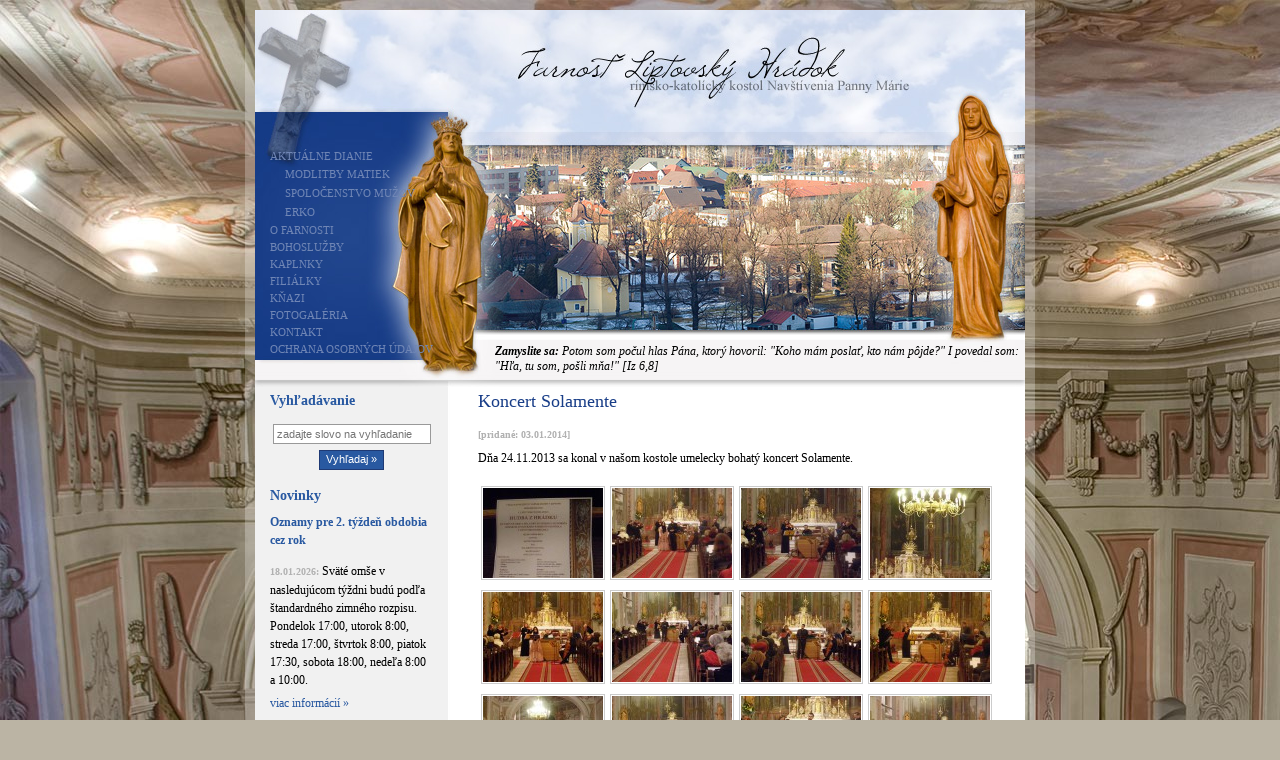

--- FILE ---
content_type: text/html; charset=utf-8
request_url: http://www.rkclh.sk/clanok/187-koncert-solamente
body_size: 3148
content:
<!DOCTYPE html>
<html lang="sk">

<head>
	<meta http-equiv="Content-language"		content="sk" />
	<meta http-equiv="Content-Type"			content="text/html; charset=utf-8" />
	<meta http-equiv="Cache-Control"		content="no-cache" />
	
	<title>Koncert Solamente</title>
	
	<meta name="description"				content="Dňa 24.11.2013 sa konal v našom kostole umelecky bohatý koncert Solamente." /> 
	<meta name="keywords"				    content="" /> 
	<meta name="author"						content="Creative Solution" />
	<meta name="owner"						content="Creative Solution" />
	<meta name="copyright"					content="©2012, creative solution" />
	
	<link rel="stylesheet" type="text/css" media="screen" href="https://www.rkclh.sk/css/screen.1537882866.css" />
    <link rel="stylesheet" type="text/css" media="screen" href="https://www.rkclh.sk/css/menuh.css?rev=1" />

	<link rel="stylesheet" type="text/css" media="screen" href="https://www.rkclh.sk/libs/shadowbox-3.0.3/shadowbox.css" />
	<link rel="stylesheet" type="text/css" media="screen" href="https://www.rkclh.sk/libs/flowplayer/flowplayer-5.2.0/skin/minimalist.css" />
	
    <script type="text/javascript" src="https://www.rkclh.sk/libs/jquery/jquery-1.7.2.min.js"></script>
    <script type="text/javascript" src="https://www.rkclh.sk/libs/shadowbox-3.0.3/shadowbox.js"></script>
    <script type="text/javascript" src="https://www.rkclh.sk/libs/jquery.cycle/jquery.cycle.all.min.js"></script>
        <script type="text/javascript" src="https://www.rkclh.sk/libs/mediaplayer-5.10/jwplayer.js"></script>
    <script type="text/javascript" src="https://www.rkclh.sk/libs/swfobject/swfobject.js"></script>
    <script type="text/javascript" src="https://www.rkclh.sk/libs/flowplayer/flowplayer-5.2.0/flowplayer.min.js"></script>

    
            <link rel="image_src" href="https://www.rkclh.sk/images/logo_facebook.jpg" />
    
    
    <script type="text/javascript">
        Shadowbox.init();        
        
        var _gaq = _gaq || [];
        _gaq.push(['_setAccount', 'UA-376193-27']);
        _gaq.push(['_trackPageview']);
        
        (function() {
        var ga = document.createElement('script'); ga.type = 'text/javascript'; ga.async = true;
        ga.src = ('https:' == document.location.protocol ? 'https://ssl' : 'http://www') + '.google-analytics.com/ga.js';
        var s = document.getElementsByTagName('script')[0]; s.parentNode.insertBefore(ga, s);
        })();
        
    </script>
    

</head>

<body>
	<div class='page clear'>
	   <div class='top'>
	   </div>
	   
	   <div class='main'>
	       <div class='menu'>	        
	               <ul>
                    
        <li class="first">
            <a class='uvod' href='https://www.rkclh.sk' target=''>
                Aktuálne dianie
            </a>            
            
                            <ul>
                                            <li>
                            <a href='https://www.rkclh.sk/modlitby-matiek''>
                                Modlitby matiek
                            </a>                            
                        </li>
                                            <li>
                            <a href='https://www.rkclh.sk/spolocenstvo-muzov''>
                                Spoločenstvo mužov
                            </a>                            
                        </li>
                                            <li>
                            <a href='https://www.rkclh.sk/erko''>
                                ERKO
                            </a>                            
                        </li>
                                    </ul>
                    </li>

                        
        <li >
            <a class='o_farnosti' href='https://www.rkclh.sk/o-farnosti' target=''>
                O farnosti
            </a>            
            
                    </li>

                        
        <li >
            <a class='bohosluzby' href='https://www.rkclh.sk/bohosluzby' target=''>
                Bohoslužby
            </a>            
            
                    </li>

                        
        <li >
            <a class='kaplnky' href='https://www.rkclh.sk/kaplnky' target=''>
                Kaplnky
            </a>            
            
                    </li>

                        
        <li >
            <a class='filialky' href='https://www.rkclh.sk/filialky' target=''>
                Filiálky
            </a>            
            
                    </li>

                        
        <li >
            <a class='knazi' href='https://www.rkclh.sk/knazi' target=''>
                Kňazi
            </a>            
            
                    </li>

                        
        <li >
            <a class='fotogaleria' href='https://www.rkclh.sk/fotogaleria' target=''>
                Fotogaléria
            </a>            
            
                    </li>

                        
        <li >
            <a class='kontakt' href='https://www.rkclh.sk/kontakt' target=''>
                Kontakt
            </a>            
            
                    </li>

                        
        <li >
            <a class='ochrana_osobnych_udajov' href='https://www.rkclh.sk/ochrana-osobnych-udajov' target=''>
                Ochrana osobných údajov
            </a>            
            
                    </li>

                </ul>	       
	       </div>
	   </div>
	   
	   <div class='idea'>
            <div class='idea_padding'>	   
                <strong>Zamyslite sa:</strong> Potom som počul hlas Pána, ktorý hovoril: "Koho mám poslať, kto nám pôjde?" I povedal som: "Hľa, tu som, pošli mňa!" [Iz 6,8]            </div>
	   </div>
	
        <div class='content clear'>
            <div class='right_frame'>
    <div class='text_padding'>
        <h1>Koncert Solamente</h1>

        <span class='datum'>[pridané: 03.01.2014]</span>

<p>
	Dňa 24.11.2013 sa konal v na&scaron;om kostole umelecky bohat&yacute; koncert Solamente.</p>


            <div class='gallery'>
    <a href='https://www.rkclh.sk/photoloader/8084/720x720' title="p1010000.jpg" target='_blank' rel='lightbox[galeria];player=img'><img src="https://www.rkclh.sk/photoloader/8084/0x0/_120x90" alt="p1010000.jpg" /></a><a href='https://www.rkclh.sk/photoloader/8085/720x720' title="p1010001.jpg" target='_blank' rel='lightbox[galeria];player=img'><img src="https://www.rkclh.sk/photoloader/8085/0x0/_120x90" alt="p1010001.jpg" /></a><a href='https://www.rkclh.sk/photoloader/8086/720x720' title="p1010002.jpg" target='_blank' rel='lightbox[galeria];player=img'><img src="https://www.rkclh.sk/photoloader/8086/0x0/_120x90" alt="p1010002.jpg" /></a><a href='https://www.rkclh.sk/photoloader/8087/720x720' title="p1010003.jpg" target='_blank' rel='lightbox[galeria];player=img'><img src="https://www.rkclh.sk/photoloader/8087/0x0/_120x90" alt="p1010003.jpg" /></a><a href='https://www.rkclh.sk/photoloader/8088/720x720' title="p1010004.jpg" target='_blank' rel='lightbox[galeria];player=img'><img src="https://www.rkclh.sk/photoloader/8088/0x0/_120x90" alt="p1010004.jpg" /></a><a href='https://www.rkclh.sk/photoloader/8089/720x720' title="p1010006.jpg" target='_blank' rel='lightbox[galeria];player=img'><img src="https://www.rkclh.sk/photoloader/8089/0x0/_120x90" alt="p1010006.jpg" /></a><a href='https://www.rkclh.sk/photoloader/8090/720x720' title="p1010007.jpg" target='_blank' rel='lightbox[galeria];player=img'><img src="https://www.rkclh.sk/photoloader/8090/0x0/_120x90" alt="p1010007.jpg" /></a><a href='https://www.rkclh.sk/photoloader/8091/720x720' title="p1010009.jpg" target='_blank' rel='lightbox[galeria];player=img'><img src="https://www.rkclh.sk/photoloader/8091/0x0/_120x90" alt="p1010009.jpg" /></a><a href='https://www.rkclh.sk/photoloader/8092/720x720' title="p1010011.jpg" target='_blank' rel='lightbox[galeria];player=img'><img src="https://www.rkclh.sk/photoloader/8092/0x0/_120x90" alt="p1010011.jpg" /></a><a href='https://www.rkclh.sk/photoloader/8093/720x720' title="p1010013.jpg" target='_blank' rel='lightbox[galeria];player=img'><img src="https://www.rkclh.sk/photoloader/8093/0x0/_120x90" alt="p1010013.jpg" /></a><a href='https://www.rkclh.sk/photoloader/8094/720x720' title="p1010068.jpg" target='_blank' rel='lightbox[galeria];player=img'><img src="https://www.rkclh.sk/photoloader/8094/0x0/_120x90" alt="p1010068.jpg" /></a><a href='https://www.rkclh.sk/photoloader/8095/720x720' title="p1010095.jpg" target='_blank' rel='lightbox[galeria];player=img'><img src="https://www.rkclh.sk/photoloader/8095/0x0/_120x90" alt="p1010095.jpg" /></a><a href='https://www.rkclh.sk/photoloader/8096/720x720' title="p1010105.jpg" target='_blank' rel='lightbox[galeria];player=img'><img src="https://www.rkclh.sk/photoloader/8096/0x0/_120x90" alt="p1010105.jpg" /></a><a href='https://www.rkclh.sk/photoloader/8097/720x720' title="p1010111.jpg" target='_blank' rel='lightbox[galeria];player=img'><img src="https://www.rkclh.sk/photoloader/8097/0x0/_120x90" alt="p1010111.jpg" /></a><a href='https://www.rkclh.sk/photoloader/8098/720x720' title="p1010114.jpg" target='_blank' rel='lightbox[galeria];player=img'><img src="https://www.rkclh.sk/photoloader/8098/0x0/_120x90" alt="p1010114.jpg" /></a><a href='https://www.rkclh.sk/photoloader/8099/720x720' title="p1010120.jpg" target='_blank' rel='lightbox[galeria];player=img'><img src="https://www.rkclh.sk/photoloader/8099/0x0/_120x90" alt="p1010120.jpg" /></a><a href='https://www.rkclh.sk/photoloader/8100/720x720' title="p1010122.jpg" target='_blank' rel='lightbox[galeria];player=img'><img src="https://www.rkclh.sk/photoloader/8100/0x0/_120x90" alt="p1010122.jpg" /></a>
    </div>

    </div>
</div>

<div class='left_frame'>
    <div class='left_frame_padding'>
        <div class='left_vyhladavanie'>
    <h2>Vyhľadávanie</h2>
    
    <form method='get' action='https://www.rkclh.sk/vyhladavanie'>
        <input class='text' type='text' name='fulltext' placeholder='zadajte slovo na vyhľadanie' />
        <input class='submit' type='submit' value='Vyhľadaj &raquo;' />
    </form>
</div>    <h2>Novinky</h2>
    
            <div class='novinka'>
                <h3><a href='https://www.rkclh.sk/clanok/416-oznamy-pre-2-tyzden-obdobia-cez-rok' title='Oznamy pre 2. týždeň obdobia cez rok' >Oznamy pre 2. týždeň obdobia cez rok</a></h3><p><span class="datum">18.01.2026:</span> Sväté omše v nasledujúcom týždni budú podľa štandardného zimného rozpisu. Pondelok 17:00, utorok 8:00, streda 17:00, štvrtok 8:00, piatok 17:30, sobota 18:00, nedeľa 8:00 a 10:00.</p>
    		</div>
		
            <div class='novinka_bottom'>
                                    <a href='https://www.rkclh.sk/clanok/416-oznamy-pre-2-tyzden-obdobia-cez-rok' title='Oznamy pre 2. týždeň obdobia cez rok'>viac informácií &raquo;</a>
                            </div>
            <div class='novinka'>
                <h3><a href='https://www.rkclh.sk/clanok/417-oznamy-pre-1-tyzden-obdobia-cez-rok' title='Oznamy pre 1. týždeň obdobia cez rok' >Oznamy pre 1. týždeň obdobia cez rok</a></h3><p><span class="datum">11.01.2026:</span> Sväté omše v nasledujúcom týždni sa konajú už podľa klasického zimného rozpisu. Pondelok 17:00, utorok 8:00, streda 17:00, štvrtok 8:00, piatok 17:30, sobota 18:00, nedeľa 8:00 a 10:00.</p>
    		</div>
		
            <div class='novinka_bottom'>
                                    <a href='https://www.rkclh.sk/clanok/417-oznamy-pre-1-tyzden-obdobia-cez-rok' title='Oznamy pre 1. týždeň obdobia cez rok'>viac informácií &raquo;</a>
                            </div>
            <div class='novinka'>
                <h3><a href='https://www.rkclh.sk/clanok/448-biblia-za-rok' title='Biblia za rok ' >Biblia za rok </a></h3><a class='image' href='https://www.rkclh.sk/clanok/448-biblia-za-rok' title='Biblia za rok '><img class='photo_left' src='https://www.rkclh.sk/photoloader/12182/0x0/_120x90' title='Plagát Biblia za rok' alt='' width="80" /></a><p><span class="datum">10.01.2026:</span> Máme ponuku a príležitosť denne od 1.januára 2026 vypočuť si podcast Biblia za rok.</p>
    		</div>
		
            <div class='novinka_bottom'>
                                    <a href='https://www.rkclh.sk/clanok/448-biblia-za-rok' title='Biblia za rok '>viac informácií &raquo;</a>
                            </div>
            <div class='novinka'>
                <h3><a href='https://www.rkclh.sk/clanok/462-medzinarodna-duchovna-obnova-pre-manzelske-pary-medzugorje' title='Medzinárodná duchovná obnova pre manželské páry Medžugorje ' >Medzinárodná duchovná obnova pre manželské páry Medžugorje </a></h3><p><span class="datum">10.01.2026:</span> Organizátori 25.medzinárodnej duchovnej obnovy pre manželské páry v Medžugorí pozývajú na leteckú púť 2. až 7.februára 2026.</p>
    		</div>
		
            <div class='novinka_bottom'>
                                    <a href='https://www.rkclh.sk/clanok/462-medzinarodna-duchovna-obnova-pre-manzelske-pary-medzugorje' title='Medzinárodná duchovná obnova pre manželské páry Medžugorje '>viac informácií &raquo;</a>
                            </div>
            <div class='novinka'>
                <h3><a href='https://www.rkclh.sk/clanok/461-priprava-birmovancov' title='Príprava birmovancov' >Príprava birmovancov</a></h3><a class='image' href='https://www.rkclh.sk/clanok/461-priprava-birmovancov' title='Príprava birmovancov'><img class='photo_left' src='https://www.rkclh.sk/photoloader/12180/0x0/_120x90' title='Skupinky birmovancov' alt='' width="80" /></a><p><span class="datum">20.12.2025:</span> V uplynulých týždňoch prebiehala intenzívna príprava našich birmovancov. Schádzali sa v piatich skupinkách, aby objavovali krásu našej viery.</p>
    		</div>
		
            <div class='novinka_bottom'>
                                    <a href='https://www.rkclh.sk/clanok/461-priprava-birmovancov' title='Príprava birmovancov'>viac informácií &raquo;</a>
                            </div>
        
    <div class='left_bottom'></div><div class='left_partneri'>
                
        <div class='partner'><a href='http://www.csweb.sk' target='_blank'><img src='https://www.rkclh.sk/photoloader/6642/120x90' alt='logo250.jpg' /></a></div>
        
</div>    </div>
</div>        </div>

        <div class='bottom'>
            <div class='bottom_padding'>
                <div style='padding-top: 10px; padding-right: 10px;'>
<script type="text/javascript">
var gaJsHost = (("https:" == document.location.protocol) ? "https://ssl." : "http://www.");
document.write(unescape("%3Cscript src='" + gaJsHost + "google-analytics.com/ga.js' type='text/javascript'%3E%3C/script%3E"));
</script>
<script type="text/javascript">
var pageTracker = _gat._getTracker("UA-376193-27");
pageTracker._initData();
pageTracker._trackPageview();
</script>
     © 2008 - 2012, created by <a href='http://www.csweb.sk' target='_blank'>creative solution</a>
</div>            </div>
        </div>
    </div>
</body>
</html>

--- FILE ---
content_type: text/css
request_url: https://www.rkclh.sk/css/screen.1537882866.css
body_size: 1899
content:
html,body{ 
	color: #000000;
	font-family: "Times New Roman", Times, serif;
	font-size: 12px;	
	margin: 0px;
	padding: 0px;
	background: #bbb4a4;
	background-image: url(../images/design/_k7e7863.jpg);
	background-repeat: no-repeat;
}

/* ************************************************* BEGIN OF DESIGN */

div.page{
	width: 770px;
	margin: 0 auto;
	
	background: #fff;	
	padding: 10px;
	
	text-align: left;
	
	background: rgba(255, 255, 255, 0.25);
}

div.top{
    width: 770px;
    height: 138px;
    background-image: url(../images/design/top.jpg);
}

div.main{
    background-image: url(../images/design/main.jpg);
    width: 770px;
    height: 168px;
}

div.menu_padding{
    margin-left: 22px;
}

div.idea{
    height: 71px;
    width: 770px;    
    background-image: url(../images/design/idea_back.jpg);
}

div.idea_padding{
    padding-left: 240px;
    padding-top: 28px;
    font-style: italic;
}

div.content{
	width: 770px;
	margin: 0px;
	background-image: url(../images/design/back.jpg);
}

.clear:after, .content:after {
	content: "."; 
	display: block; 
	height: 0; 
	clear: both; 
	visibility: hidden;
}

.floatholder {
	margin: 10px 0 0;
}

div.left_frame{
    width: 193px;
    float: left;
}

div.left_frame_padding{
    padding-top: 5px;
    padding-left: 15px;
    padding-right: 15px;
    color: #000000;
    line-height: 18px;    
}

div.right_frame{
    width: 577px;
    float: right;
}

div.text_padding{
    padding-left: 30px;
    padding-right: 30px;
    padding-top: 5px;
    padding-bottom: 20px;
    line-height: 18px;    
    text-align: justify;
}

div.ciara{
    border: 1px solid #c9c9c9;
    border-left: 0px;
    border-right: 0px;
    border-bottom: 0px;
    margin-top: 10px;
    margin-bottom: 10px;
}

div.bottom{
    width: 770px;
    text-align: center;
	margin: 0 auto;
	color: #000;    
}

div.bottom a{
    color: #000
}

div.clanok{
    margin-bottom: 1em;
}

div.clanok a.viac_informacii{
    float: right;
}
/* ************************************************* END OF DESIGN */

/* ************************************************* BEGIN OF TABLES */
table{

}

table.border td{
    border-width: 1px;
    border-style: solid;
    border-color: #b1b1b1;
}

td{
	color: #000000;
	font-family: "Times New Roman", Times, serif;
	font-size: 12px;	
}

td.border{
  border-width: 1px;
  border-style: solid;
  border-color: #000000;
}

td.foto{
}

td.galeria{
    background-color: #eeeeee;
    border: 1px solid #e0e0e0;
    text-align: center;
    width: 110px;
    height: 110px;
}

/* ************************************************* END OF TABLES */

/* ************************************************* BEGIN OF HREF */
a{
    color: #2959a1;
    text-decoration: none;
}   

a:hover{
    color: #0c3169;
}

a:visited{
    color: #0c3169;
}

a.selected{
    font-size: 18px;
    font-weight: bold;
    color: #000000;    
}

a.light{
    color: #abc2ef;
}

a:hover{
    color: #2959a1;
}

/* ************************************************* END OF HREF */

/* ************************************************* BEGIN OF TITLE */
h1{
	font-size: 18px;
	font-weight: normal;
	margin: 0px;
	color: #193e88;
	padding-bottom: 15px;
}

h2{
	font-size: 14px;
	color: #2959a1;
	margin: 0px;
}

h3{
	font-weight: bold;
	font-size: 12px;
	margin: 0px;
	padding-bottom: 8px;
	padding-top: 8px;
}

/* ************************************************* END OF TITLE */

/* ************************************************* BEGIN OF TEXT */

div.datum{
    color: #939393;
    font-size: 10px;
    padding-top: 3px;
    float: right;
}

span.datum{
    color: #939393;
    font-size: 10px;
    font-weight: normal;
}

strong.h1{
	font-size: 18px;
	font-weight: normal;
	padding-bottom: 15px;    
}

span.highlite{
	color: #85a9d1;
}

span.copyright{
	color: #C5B196;
	font-size: 10px;
}

span.datum{
    color: #b1b1b1;
    font-weight: bold;
}

span.poznamka{
    color: #a6a6a6;
}

ul{
 	padding: 0px;
 	margin: 0px;
 	padding-left: 25px;
    list-style-image: url(../images/design/sipka.jpg);	
}

li{
  margin: 0px;
  padding: 0px;
}

/* ************************************************* END OF TEXT */

/* ************************************************* BEGIN OF IMAGES */

img{
	border: 0px;
}

img.border{
 	border-width: 1px;
 	border-style: solid;
 	border-color: #ccc;
    padding: 1px;
}

div.foto{
 	border: 1px solid #bac7d7; 
 	width: 82;
 	height: 62px;   
}

div.foto:hover{
 	border: 1px solid #8e98a3;
}

img.photo_left{
	float: left;
	margin-right: 1em;

	
    border: 1px solid #ccc;
    padding: 1px;
}

/* ************************************************* END OF IMAGES */

/* ************************************************* BEGIN OF FORM*/

p{
	margin: 0px;
	padding: 5px 0px;
}

p.center{
    text-align: center;
}

form{
	margin: 0px;
}

input.text{
    width: 200px;
	font-size: 11px;
	border-width: 1px;
	border-style: solid;
	border-color: #999999;
}

input.file{
	font-size: 11px;
	border-width: 1px;
	border-style: solid;
	border-color: #999999;
}

input.submit{
	color: #5b5b5b;
	font-size: 11px;
	border-width: 1px;
	border-style: solid;
	border-color: #999999;
	background-color: #f4f4f4;
	height: 20px;
	padding-bottom: 3px;
	background-image: url(../images/buttonback.jpg);	
}

div.submit_button{
	height: 16px;
	color: #5b5b5b;
	font-size: 11px;
	border-width: 1px;
	border-style: solid;
	border-color: #999999;
	background-color: #f4f4f4;
	background-image: url(../images/buttonback.jpg);
	text-align: center;
}

div.submit_button_padding{
	padding-top: 1px;
}

div.colorpicker{
	border: 1px solid #999999;
	width: 15px;
	height: 15px;
	float: left;
	margin-right: 2px;
	cursor: pointer;
}

textarea{
	font-family: tahoma;
	font-size: 11px;
	height: 50px;
	border-width: 1px;
	border-style: solid;
	border-color: #999999;
}

select{
	font-size: 11px;
	width: 200px;
}

fieldset{
	background-color: #f6f6f6;
	border-width: 1px;
	border-style: solid;
	border-color: #dedede;
	margin-bottom: 10px;
	padding: 10px;
}

legend{
	font-weight: bold;
}

/* ************************************************* END OF FORM */

.menu{
}

.menu ul{
    list-style: none;
    padding: 0px 0px 0px 15px;
}

.menu ul li{
    padding: 0px 0px 0px 0px;
}

.menu ul li.first{
    border: 0px;
}

.menu ul li a{
    font-size: 11px;
    line-height: 19px;
    color: #7086b5;
    text-transform: uppercase;
    text-decoration: none;
    padding: 0px 0px 0px 0px;
}

.menu ul li a:hover{
    color: #fff;
}

.menu ul li ul{
    padding: 0 0 0 15px;
}

/* ************************************************* GALLERY */
div.gallery{
    margin: 1em auto;
    text-align: center;
}

div.gallery img{
    margin: .2em;
    padding: 0;

    border: 1px solid #ccc;
    padding: 1px;
}

/* ************************************************* ROKY */
div.roky{
    text-align: center;
    margin: 1em 0;
}

div.roky a{
    display: inline-block;
    background: #eee;
    padding: 5px 10px;
    border: 1px solid #ddd;
    font-weight: bold;
    font-size: 1.5em;
}

div.roky a:hover{
    background: #ddd;
    border-color: #ccc;
}

/* ****************************************************** VYHLADAVENIE */
div.left_vyhladavanie{
    margin-bottom: 1em;
}

div.left_vyhladavanie h2{
    margin-bottom: 1em;
}

div.left_vyhladavanie form{
    text-align: center;
}

div.left_vyhladavanie input.text{
    width: 150px;
    padding: 3px;
}

div.left_vyhladavanie input.submit{
    background: #2959a1;
    color: #fff;
    border: 1px solid #1f3a74;
    margin: 0.5em auto;
}

/* ************************************************* LEFT PARTNERI */
div.left_partneri{
    text-align: center;
}

div.left_partneri div.partner{
    text-align: center;
    margin: 1em 0 0 0;
}

.menu>ul>li>a{
    line-height: 17px;
}